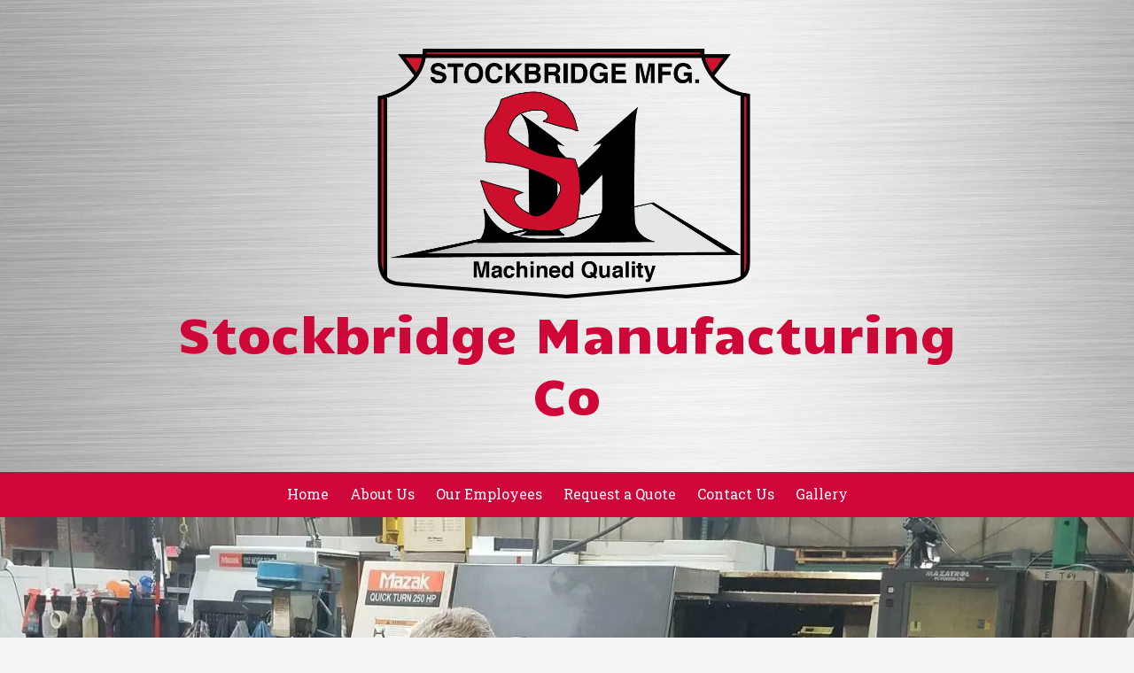

--- FILE ---
content_type: text/css; charset=utf-8
request_url: https://www.stockbridgemfginc.com/system/sites/23354/custom.css?t=1560870401
body_size: 1503
content:
:root {
}


.header-style-logo-text {
  --ss-header-background-color: #ffffff;
  --ss-header-background-alpha: calc(100% * 0.0);
}

.header-style-logo-text .branding {
  padding-top: 55px;
  padding-bottom: 55px;
  text-align: center;
}

.header-style-logo-text .logo {
  width: 43.810444874274665%;
}

.header-style-logo-text h1 {
  color: #cf0638;
    font-family: 'Candal', sans-serif;
  font-size: 61px;
}

.header-style-logo-text h2 {
  color: #828282;
    font-family: 'Vidaloka', serif;
  font-size: 27px;
}


.primary-navigation,
.primary-navigation .page-listing a div,
.primary-navigation .page-listing ul,
.location-quick-links {
  background-color: #cf0639;
}

  /* Duplicated in _primary_nav.scss */
  /* @media (min-width: $desktop-breakpoint - 1) { */
  @media (max-width: 967px) {
    .primary-navigation .page-listing {
      background-color: #cf0639;
    }
  }

  .primary-navigation .menu-toggle {
    background-color: color-mix(in srgb, #cf0639 90%, transparent);
  }

  .primary-navigation .page-listing li,
  .location-quick-links a {
    border-color: #ffffff;
  }

    /* Duplicated in _primary_nav.scss */
    /* @media (min-width: $desktop-breakpoint - 1) { */
    @media (max-width: 967px) {
      .primary-navigation .page-listing > li {
        border-color: color-mix(in srgb, #ffffff 80%, transparent);
      }
    }

  .primary-navigation a,
  .primary-navigation .arrow,
  .location-quick-links a {
    color: #ffffff;
  }

    .primary-navigation a div:hover {
      border-color: #ffffff;
      color: #ffffff;
    }

    .primary-navigation a.active div {
      background: #ffffff;
      color: #cf0639;
    }

    .primary-navigation .page-listing ul ul {
      background: #ffffff;
    }

      .primary-navigation .page-listing ul li {
        border-color: color-mix(in srgb, #ffffff 50%, transparent);
      }

  /* @media (min-width: $desktop-breakpoint) { */
  @media (min-width: 968px) {
    .layout-inline_nav .primary-navigation a div {
      color: #cf0639;
    }

    .layout-inline_nav .primary-navigation .page-listing ul {
      background-color: #ffffff;
    }

    .layout-inline_nav .primary-navigation .page-listing ul li {
      border-color: color-mix(in srgb, #cf0639 50%, transparent);
    }

    .layout-inline_nav .primary-navigation a div:hover {
      border-color: #cf0639;
    }
  }

.site-search--overlay {
  background: color-mix(in srgb, #cf0639 80%, transparent) !important;
}

.site-search--overlay input[type="text"],
.site-search--overlay form button,
.site-search--overlay .site-search:after {
  color: #ffffff;
}

.site-search--overlay input[type="text"] {
  border-bottom-color: color-mix(in srgb, #ffffff 80%, transparent);
}

.site-search--overlay input[type="text"]::placeholder {
  color: color-mix(in srgb, #ffffff 80%, transparent);
  opacity: 1;
}


.site-container {
    font-family: 'Open Sans', sans-serif;
}

.primary-navigation,
.location-quick-links {
    font-family: 'Roboto Slab', serif;
}

.primary-navigation .page-listing li {
  font-size: 16px;
}

.post--title,
.post-item_list .item--title,
.post-gallery .gallery-photo--title,
.post-menu .item--name,
.post-pricing_table .plan--title,
.location-title,
.footer-container .footer-heading,
.footer-container .location_details .menu {
    font-family: 'Vidaloka', serif;
}


.post-button {

    border-style: none;

  border-radius: 5px;


    box-shadow: none;
}


body {
  background-color: #f5f5f5;
}

body:before {
    background-image: url(https://d14tal8bchn59o.cloudfront.net/Gv8jz0kBn63aN73wT4BdlCHt3MGgFu3lAImBZTHVOUs/w:1920/plain/https://02f0a56ef46d93f03c90-22ac5f107621879d5667e0d7ed595bdb.ssl.cf2.rackcdn.com/sites/23354/photos/1276323/bigstock-brushed-silver-metallic-backgr-LIGHTER20190618-22078-1y33dw8_original.jpg);
  background-position: center center;
  background-repeat: no-repeat;
  background-size: cover;
}



--- FILE ---
content_type: text/javascript
request_url: https://secure.cave9tape.com/js/176081.js
body_size: 36
content:
// /js/176081.js